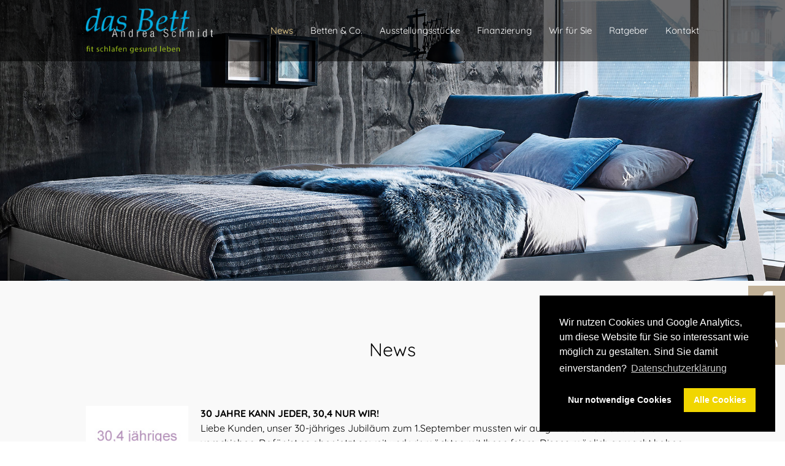

--- FILE ---
content_type: text/html
request_url: https://dasbett-hamburg.de/de/150401-News
body_size: 9024
content:
<!DOCTYPE html PUBLIC "-//W3C//DTD XHTML 1.0 Transitional//EN" "http://www.w3.org/TR/xhtml1/DTD/xhtml1-transitional.dtd">
    <html lang="de" xmlns="http://www.w3.org/1999/xhtml">
      <head>
        <title>News - Das Bett GmbH - Ihr Bettenfachgeschäft in Hamburg</title>
		<script src="/2.1.1/jquery.min.js"></script>
        <script type="text/javascript" src="/files/1901989/style/js/nw.js"></script>
  <meta http-equiv="Content-Type" content="text/html; charset=utf-8" />
  	<link rel="stylesheet" type="text/css" href="/files/1901989/style/css/content.css" media="screen,print" />
  	<link rel="stylesheet" type="text/css" href="/files/1901989/style/css/layout.css" media="screen" />
	<script type="text/javascript" src="/js/lib/prototype.js"></script>
	<script type="text/javascript" src="/js/src/scriptaculous.js"></script>
	<script type="text/javascript" src="/js/frontend.js"></script>
	<script type="text/javascript" src="/files/1901989/style/js/layout.js"></script>
	<script type="text/javascript" src="/files/1901989/style/js/responsiveslides.min.js"></script>

  	<meta name="language" content="de"/>
  	<meta name="robots" content="index,follow,noodp"/>
    
    <meta name="viewport" content="width=device-width, initial-scale=1, minimum-scale=1">
<link rel="stylesheet" type="text/css" href="/files/1901989/style/css/imagelightbox.css">
<script type="text/javascript" src="/files/1901989/style/js/imagelightbox.min.js"></script>

<link rel="stylesheet" type="text/css" href="/aaaa-cookie-neu/build/cookieconsent.min.css" />
<script src="/aaaa-cookie/cookieconsent.min.js" data-cfasync="false"></script>




   
      
   <script>
    /**
    * Functions for Google Analytics Opt-IN
    * with Osano Cookie Consent (https://www.osano.com/cookieconsent/download/)
    * v2.1 – 30.01.2021
    * vektorkneter.de
    *
    *
    * Changelog:
    * v2.1 – 30.01.2021
    * – some changes in clearCookie() wich might improve the reliability of
    * cookie clearing in Google Chrome (based on a single issue report)
    *
    * v2.0 – 16.01.2021
    * – added support for new tracking IDs with format G-XXXXXXXXXX
    */
     
    // Google Analytics tracking ID
    // You may use the old format UA-XXXXXXXX-X or the newer one G-XXXXXXXXXX
    var $tracking_id = "G-VP47SWXGZG";
     
    // OPTIONAL (set if you have trouble deleting cookies):
    // Set Google Analytics Cookie domain & path (needed for clearing cookies – have look in the inspector to get the values needed)
    // If set to false, values from window.location.hostname and window.location.pathname will be used
    var $tracking_cookie_domain = false; // eg. ".dasbett-hamburg.de"
    var $tracking_cookie_path = false;   // eg. "/"
     
     
    // Insites Cookie Consent with Opt-IN for MATOMO tracking Cookie
    // Source: https://cookieconsent.insites.com/documentation/disabling-cookies/
    window.addEventListener("load", function () {
        window.cookieconsent.initialise({
            "palette": {
                "popup": {
                    "background": "#000"
                },
                "button": {
                    "background": "#f1d600",
                    "text":"#fff"
                }
            },
            "cookie": {
                "expiryDays": 1
             },
    "position": "bottom-left",
            "type": "opt-in",
            "content": {
                "message": "Wir nutzen Cookies und Google Analytics, um diese Website für Sie so interessant wie möglich zu gestalten. Sind Sie damit einverstanden?",
                "allow": "Alle Cookies",
                "deny": "Nur notwendige Cookies",
                "link": "Datenschutzerklärung",
                "href": "/de/150462-Datenschutz",
                "policy": 'Cookie Einstellungen'
            },
            onPopupOpen: function () {
                document.body.classList.add("cookieconsent-banner-opened");
            },
            onPopupClose: function () {
                document.body.classList.remove("cookieconsent-banner-opened");
            },
            onInitialise: function (status) {
                var type = this.options.type;
                var didConsent = this.hasConsented();
                if (type == 'opt-in' && didConsent) {
                    // enable cookies
                    embedTrackingCode();
                }
                if (type == 'opt-out' && !didConsent) {
                    // disable cookies
                    deleteGACookies();
                }
                if (type == 'opt-in' && !didConsent) {
                    // disable cookies
                    deleteGACookies();
                }
            },
            onStatusChange: function (status, chosenBefore) {
                var type = this.options.type;
                var didConsent = this.hasConsented();
                if (type == 'opt-in' && didConsent) {
                    // enable cookies
                    embedTrackingCode();
                }
                if (type == 'opt-in' && !didConsent) {
                    // disable cookies
                    deleteGACookies();
                    location.reload();
                }
                if (type == 'opt-out' && !didConsent) {
                    // disable cookies
                    deleteGACookies();
                    location.reload();
                }
            },
            onRevokeChoice: function () {
                var type = this.options.type;
                if (type == 'opt-in') {
                    // disable cookies
                     
                }
                if (type == 'opt-out') {
                    // enable cookies
                    embedTrackingCode();
                }
            },
     
        })
    });
     
     
    /* –  – NO FUTHER SETTINGS NEEDED BELOW THIS LINE –  – */
     
    function embedTrackingCode(){
        // add <script> to head
        var gascript = document.createElement("script");
        gascript.async = true;
        gascript.src = "https://www.googletagmanager.com/gtag/js?id="+$tracking_id;
        document.getElementsByTagName("head")[0].appendChild(gascript, document.getElementsByTagName("head")[0]);
     
        // track pageview
        window.dataLayer = window.dataLayer || [];
        function gtag(){dataLayer.push(arguments);}
        gtag('js', new Date());
        gtag('config', $tracking_id, { 'anonymize_ip': true });
         
        //console.log('Google Analytics Tracking enabled')
    }
     
     
    function deleteGACookies(){
        // build cookie name from $tracking_id
        // taking into account legacy format (UA-XXXXXXXX-X) and newer format (G-XXXXXXXXXX)
        var $gtag_cookie;
        if ($tracking_id.substring(0, 2) == "G-") {
            // new format: Remove "G-", prefix with "_ga_"
            //console.log('new tracking id');
            $gtag_cookie = "_ga_"+$tracking_id.replace(/G-/g, "");
        } else if ($tracking_id.substring(0, 3) == "UA-") {
            // old format: Replace "-" with "_", prefix "_gat_gtag_"
            //console.log('legacy tracking id');
            $gtag_cookie = "_gat_gtag_"+$tracking_id.replace(/-/g, "_");
        } else {
            // none of the booth formats detected
            console.warn('No valid tracking ID (UA-XXXXXXXX-X or G-XXXXXXXXXX) detected. Cookie deletion will not work!')
        }
         
        // clear cookies
        clearCookie('_ga',$tracking_cookie_domain,$tracking_cookie_path);
        clearCookie('_gid',$tracking_cookie_domain,$tracking_cookie_path);
        clearCookie('_gat',$tracking_cookie_domain,$tracking_cookie_path);
        clearCookie($gtag_cookie,$tracking_cookie_domain,$tracking_cookie_path);
     
        //console.log('Google Analytics Tracking disabled')
    }
     
     
     
     
    // function for deleting Cookies (such as that ones from Google Analytics)
    function clearCookie(name,domain,path){
        if(!domain || domain==""){
            domain = "." + window.location.hostname;
        }
        if(!path || path==""){
            path = "/";
        }
        document.cookie = name + '=; domain=' + domain +'; expires=Thu, 01 Jan 1970 00:00:00 UTC; path=' + path;
    }
     
     
    // function for triggering a click on the cc-revoke button
    // wich will show the consent banner again.
    // You may use it in a link, such as this example:
    // <a href="#" onclick="openCCbanner(); return false;">Cookie Consent</a>
    function openCCbanner(){
        var el = document.querySelector('.cc-revoke');
        el.click();
    }
     
     
    // –  – OPTIONAL – -----------------
    // Google Analytics Opt-Out Cookie
    var $tracking_disable_cookie = 'ga-disable-' + $tracking_id;
    if (document.cookie.indexOf($tracking_disable_cookie + '=true') > -1) {
    window[$tracking_disable_cookie] = true;
    }
    function gaOptout() {
        document.cookie = $tracking_disable_cookie + '=true; expires=Thu, 31 Dec 2099 23:59:59 UTC; path=/';
        window[$tracking_disable_cookie] = true;
        alert("Der Opt-Out-Cookie für das Deaktivieren von Google Analytics wurde abgelegt.")
    }
     
     
    
    </script><meta name="google-site-verification" content="nuF7C7oK-Cf2LvphnnO6SnzMMacIQOK-OIpTfMVM_y8" />
  	<script type="text/javascript">
//<![CDATA[
var siteId = 1901989;
//]]>
</script>
  	<meta name="keywords" content="News"/>
	<meta name="description" content=""/>
  
  	<link href="/files/1901989/style/img/favicon.ico" type="image/x-icon" rel="icon"/><link href="/files/1901989/style/img/favicon.ico" type="image/x-icon" rel="shortcut icon"/>
  </head>
  <body class="frontend page_150401 lang_de">
  
  <div class="site_body page_150401 lang_de">
  <div class="site">
  <div class="site_inner">
  
  <div class="content" id="content">
  <div class="content_inner" id="content_inner">
  <div class="modul_extra" id="modul_extra">
  <div class="module_textblock"><h1>News</h1>
<div class="news">
<div class="row">
<div class="small-12 medium-4 large-2"><img src="/files/1901989/upload/news_30_4jaehriges.jpg" alt="dasBett - News Finanzierung" width="182" height="137" /></div>
<div class="small-12 medium-8 large-10 right">
<p><strong>30 JAHRE KANN JEDER, 30,4 NUR WIR!</strong></p>
<p>Liebe Kunden, unser 30-j&auml;hriges Jubil&auml;um zum 1.September mussten wir aufgrund der Gro&szlig;baustelle verschieben. Daf&uuml;r ist es aber jetzt soweit und wir m&ouml;chten mit Ihnen feiern. Dieses m&ouml;glich gemacht haben nur Sie mit Ihrer Treue und ihrem Vertrauen in uns und unsere langj&auml;hrigen Firmen Lattoflex und Schramm. Wir w&uuml;rden uns &uuml;ber einen Besuch freuen, als Dankesch&ouml;n erhalten Sie ein kleines Pr&auml;sent* und auf jede Bestellung bis zum 1.M&auml;rz einen Sonderrabatt. Feiern Sie mit uns und bleiben Sie uns erhalten die n&auml;chsten Jahre. Ihr DAS BETT Team Andrea Schmidt und Heidi Wille-Mann *solange Vorrat reicht!</p>
</div>
</div>
<div class="row">
<div class="small-12 medium-4 large-2"><img src="/files/1901989/upload/news/news_finanzierung.jpg" alt="dasBett - News Finanzierung" width="182" height="137" /></div>
<div class="small-12 medium-8 large-10 right">
<p><strong>Teilbetr&auml;ge oder Vollfinanzierung - Einfach, schnell und g&uuml;nstig.</strong></p>
<p>Egal, ob kleinere Teilbetr&auml;ge oder Vollfinanzierungen, Sie k&ouml;nnen Ihre Bettw&uuml;nsche innerhalb nur weniger Minuten finanzieren und das ohne Anzahlung. So sparen Sie bares Geld und k&ouml;nnen sich weiter W&uuml;nsche erf&uuml;llen.</p>
<p>Finanzieren Sie doch einfach bis zu 72 Monaten Laufzeit mit einem g&uuml;nstigen Zinssatz von nur 3,99 % pro Jahr mit &bdquo;unserem starker Finanzierungspartner&ldquo; der Creditplus Bank AG.</p>
<a onclick="window.open('https://kess.creditplus.de/minirechner/index.jsf?code=1508732-1541751895267&amp;init=true', '', 'width=732,height=840,toolbar=0,scrollbars=1,location=0,statusbar=0,menubar=0,resizable=0')" href="#">Finanzierung berechnen</a> <br />
<div style="font-size: smaller;">powered by <a href="https://www.creditplus.de">Creditplus</a></div>
</div>
</div>
<div class="row">
<div class="small-12 medium-4 large-2"><img src="/files/1901989/upload/news/news_kirchner.jpg" alt="dasBett - News Kirchner" width="182" height="137" /></div>
<div class="small-12 medium-8 large-10 right">
<p><strong>Neu im Sortiment: Kirchner - Komfort und Pflegebetten</strong><br /><br /> <a href="/de/149955-Kirchner">Weitere Informationen</a></p>
</div>
</div>
<div class="row">
<div class="small-12 medium-4 large-2"><img src="/files/1901989/upload/news/news_thevo.jpg" alt="dasBett - News Thevo" width="182" height="137" /></div>
<div class="small-12 medium-8 large-10 right">
<p><strong>Neu im Sortiment: Thevo<br /><br />Profi-Schlaftechnologie f&uuml;r Senioren &ndash; jetzt auch f&uuml;r zu Hause<br />Das Bett, das Ihr Gehirn trainiert:<br />Lattoflex-Thevo mit Micro-Stimulation</strong></p>
<p>&nbsp;</p>
<p style="text-align: justify;"><strong>Bremerv&ouml;rde, September 2018.</strong> Das beste Bett im Alter: Mit diesem Anspruch pr&auml;sentiert Das Bett, Fachgesch&auml;ft in Hamburg, die neue Produktlinie f&uuml;r Senioren von lattoflex, dem Innovationsf&uuml;hrer f&uuml;r schmerzfreies Schlafen. lattoflex-Thevo verbindet neue Erkenntnisse aus Neurologie und Schlafforschung mit einem revolution&auml;ren Lagerungssystem, das bisher nur f&uuml;r Pflege-Profis erh&auml;ltlich war.</p>
<p style="text-align: justify;">Das Zauberwort hei&szlig;t &bdquo;Micro-Stimulation&ldquo; (MiS): Lautlos, ohne Strom und ohne Motoren erzeugt MiS aus Eigenbewegungen des Schlafenden stimulierende Gegenimpulse &ndash; feine motorische Reize, die das Gehirn mit wichtigen Signalen versorgen. Das Ergebnis: wohltuender, tiefer Schlaf, der Gesundheit und Mobilit&auml;t f&ouml;rdert, Schmerzen verhindert und Heilungsprozesse unterst&uuml;tzt.</p>
<p>&nbsp;</p>
<p style="text-align: justify;"><strong>Schl&uuml;sselreize f&uuml;r unser K&ouml;rperbewusstsein</strong></p>
<p style="text-align: justify;">&bdquo;Schlafen ist oft die beste Therapie, und das auch vorbeugend&ldquo;, wei&szlig; Andrea Schmidt, Inhaberin von Das Bett. &bdquo;Die revolution&auml;re MiS Micro-Stimulation von lattoflex aktiviert die k&ouml;rpereigene Regeneration und verbessert das K&ouml;rpergef&uuml;hl.&ldquo;</p>
<p style="text-align: justify;">Das Geheimnis: MiS trainiert das Gehirn im Schlaf &ndash; schonend und nat&uuml;rlich. Denn als Kontrollorgan und Schaltzentrale wacht unser Gehirn in jeder wachen und schlafenden Sekunde &uuml;ber Sinneseindr&uuml;cke und Bewegungen. Aus diesen Signalen konstruiert es ein dreidimensionales Modell: unser K&ouml;rperbild.</p>
<p style="text-align: justify;">Herrscht f&uuml;r ein K&ouml;rperteil &bdquo;Funkstille&ldquo;, verlernt das Gehirn die Kommunikation mit ihm und kann Bewegungen nicht mehr richtig steuern. Schon eine Nacht mit eingegipstem Arm kann das K&ouml;rperbild beeintr&auml;chtigen.</p>
<p>&nbsp;</p>
<p style="text-align: justify;"><strong>Schonendes Gehirntraining im Schlaf</strong></p>
<p style="text-align: justify;">Die MiS-Impulse f&ouml;rdern das K&ouml;rperbewusstsein, verhindern solche Kommunikationsst&ouml;rungen und verbessern den Schlaf. Das ist auch f&uuml;r den Gesunden zu sp&uuml;ren &ndash; und f&uuml;r seine Mitmenschen. &bdquo;Wer besser schl&auml;ft, ist auch bei Tag gelassener, belastbarer und aktiver&ldquo;, wei&szlig; Andrea Schmidt. &bdquo;lattoflex-Thevo macht das Leben leichter &ndash; ganz ohne Medikamente.&ldquo;</p>
<p style="text-align: justify;">In der professionellen Pflege erzielt die MiS Micro-Stimulation verbl&uuml;ffende Erfolge, sogar bei ausgepr&auml;gten Krankheitsbildern wie Demenz, Parkinson, Osteoporose, Rheuma oder in der Dekubitus-Prophylaxe. Entsprechend gro&szlig; war die Nachfrage nach einer MiS-L&ouml;sung f&uuml;r daheim. Nun ist sie endlich erh&auml;ltlich.</p>
<p>&nbsp;</p>
<p style="text-align: justify;"><strong>F&uuml;r fast jedes Bett und als eigenst&auml;ndiges M&ouml;bel</strong></p>
<p style="text-align: justify;">Die Vorteile von lattoflex-Thevo und MiS Micro-Stimulation k&ouml;nnen in fast allen Betten nachger&uuml;stet werden &ndash; sind aber auch als eigenst&auml;ndiges M&ouml;belst&uuml;ck mit vielen attraktiven Design-Optionen erh&auml;ltlich, das sich gut in jede Wohnwelt einf&uuml;gt. Durchdachte Details sorgen f&uuml;r zus&auml;tzliche Vorteile:</p>
<ul>
<li>Leichtes Ein- und Aussteigen durch einen festen Randbalken in der Matratze</li>
<li>Optimierte Druckverteilung durch ultrasensiblen W&uuml;rfelschnitt im Thevo-Design</li>
<li>3D-Bel&uuml;ftung gegen W&auml;rmestau</li>
<li>Praktische Wechselplatte, leicht waschbar f&uuml;r beste Hygiene</li>
</ul>
<p>&nbsp;</p>
<p style="text-align: justify;">Das lattoflex Hubsystem zur Anpassung der Bettenh&ouml;he und der lattoflex Komfort-Motorrahmen runden das Angebot ab. Mit lattoflex-Thevo bietet Das Bett ein wertvolles Werkzeug f&uuml;r ein aktives, selbstbestimmtes Leben: Wegweisende Technik, die st&uuml;tzt und stimuliert &ndash; f&uuml;r einen goldenen Lebensabend.</p>
<p>&nbsp;</p>
<p><a href="/de/149964-Thevo">Weitere Informationen</a></p>
</div>
</div>
<div class="row">
<div class="small-12 medium-4 large-2"><img src="/files/1901989/upload/news/news_01.jpg" alt="dasBett - News Grand Chu" width="182" height="137" /></div>
<div class="small-12 medium-8 large-10 right">
<p>Sie k&ouml;nnen bei uns in der Ausstellung das <strong>"Grand Cru"</strong> der Firma Schramm besichtigen und nach Wunsch bestellen. <br /><br />In der Ausstellung mit dem Kopfteil <strong>"Cannes"</strong> und <strong>"Raphael"</strong> zu sehen.</p>
</div>
</div>
<div class="row">
<div class="small-12 medium-4 large-2"><img src="/files/1901989/upload/news/news_02.jpg" alt="dasBett - News Purebeds" width="182" height="137" /></div>
<div class="small-12 medium-8 large-10 right">
<p><strong>01. Februar 2011</strong> | Das neue Bettenprogramm von Schramm PUREBEDS - HANDMADE IN GERMANY <br /><br /><strong>Das PUREBEDS</strong> &ndash; The young generation. Traumbetten voller Kraft und Leidenschaft. Klares Design f&uuml;r Menschen mit Sinn f&uuml;r das Wesentliche. Handwerklich perfekt verarbeitet aus hochwertigen Materialien, mit viel Liebe zum Detail. Mit dem Original Boxspring System &ndash; Entspannung, Chill-out, Schlaf. Ein entspannter Schlaf ist Regeneration, Kraft, Kreativit&auml;t und Leistungsf&auml;higkeit. <br /><br />Mehr Informationen zu Purebeds | <a href="http://www.schrammwerkstaetten.de/film1/purebeds_film_D.html" target="_blank">Video zu Purebeds</a></p>
</div>
</div>
<div class="row">
<div class="small-12 medium-4 large-2"><img src="/files/1901989/upload/news/news_03.jpg" alt="dasBett - News Firmenpr&auml;sentation" width="182" height="137" /></div>
<div class="small-12 medium-8 large-10 right">
<p><strong>15. Februar 2010</strong> | Um Ihnen einen besseren und lebendigeren Eindruck von unseren Produkten und uns zu vermitteln, haben wir f&uuml;r Sie ein <a href="/de/140487-Firmenpraesentation-Video">professionelles Video</a> erstellen lassen. So haben Sie vorab die M&ouml;glichkeit unser Gesch&auml;ft kennenzulernen.</p>
</div>
</div>
<div class="row">
<div class="small-12 medium-4 large-2"><img src="/files/1901989/upload/news/news_05.jpg" alt="dasBett - News Jubil&auml;um 20 Jahre" width="182" height="137" /></div>
<div class="small-12 medium-8 large-10 right">
<p><strong>01. September 2009</strong> | Jubil&auml;um: 20 Jahre das Bett GmbH (seit 1989). Wir feiern in der Zeit vom 01. September 2009 - 31. September 2009 unser Jubil&auml;um und Sie sind herzlich zu einem Umtrunk eingeladen. Wir freuen uns &uuml;ber Ihren Besuch.</p>
</div>
</div>
</div></div>
  </div>
  </div>
  </div>
  		
  <div class="menu">	
  <div class="menu_inner">
  
<ul class="main_menu " id="idPageList">
<li class="page_150401 active " id="pageListElement_150401"><a class="main_menu active " href="/de/150401-News">News</a>
<ul class="sub_menu ">
<li class="page_157321" id="pageListElement_157321"><a class="sub_menu" href="/de/157321-GRAND-CRU-Aktion">GRAND CRU Aktion</a></li>
</ul>
</li>
<li class="page_150402" id="pageListElement_150402"><a class="main_menu" href="/de/150402-Betten-Co">Betten & Co.</a>
<ul class="sub_menu ">
<li class="page_150403" id="pageListElement_150403"><a class="sub_menu" href="/de/150403-Bettgestelle-Co">Bettgestelle & Co.</a>
<ul class="subsub_menu ">
<li class="page_150404" id="pageListElement_150404"><a class="subsub_menu" href="/de/150404-3S-Moebel">3S Möbel</a></li>
<li class="page_150405" id="pageListElement_150405"><a class="subsub_menu" href="/de/150405-Cantori">Cantori</a></li>
<li class="page_150406" id="pageListElement_150406"><a class="subsub_menu" href="/de/150406-Christine-Kroencke">Christine Kröncke</a></li>
<li class="page_150437" id="pageListElement_150437"><a class="subsub_menu" href="/de/150437-Kirchner-Komfort-und-Pflegebetten">Kirchner - Komfort und Pflegebetten</a></li>
<li class="page_150438" id="pageListElement_150438"><a class="subsub_menu" href="/de/150438-Luna">Luna</a></li>
<li class="page_150439" id="pageListElement_150439"><a class="subsub_menu" href="/de/150439-Moeller-Design">Möller Design</a></li>
<li class="page_150440" id="pageListElement_150440"><a class="subsub_menu" href="/de/150440-Reichert">Reichert</a></li>
<li class="page_150441" id="pageListElement_150441"><a class="subsub_menu" href="/de/150441-Ruhe-und-Raum">Ruhe und Raum</a></li>
<li class="page_150442" id="pageListElement_150442"><a class="subsub_menu" href="/de/150442-Schramm">Schramm</a></li>
<li class="page_150443" id="pageListElement_150443"><a class="subsub_menu" href="/de/150443-Zack-Design">Zack Design</a></li>
<li class="page_150444" id="pageListElement_150444"><a class="subsub_menu" href="/de/150444-Zeitraum">Zeitraum</a></li>
</ul>
</li>
<li class="page_150445" id="pageListElement_150445"><a class="sub_menu" href="/de/150445-Matratzen">Matratzen</a>
<ul class="subsub_menu ">
<li class="page_150446" id="pageListElement_150446"><a class="subsub_menu" href="/de/150446-Schramm">Schramm</a></li>
<li class="page_150447" id="pageListElement_150447"><a class="subsub_menu" href="/de/150447-Lattoflex">Lattoflex</a></li>
<li class="page_150448" id="pageListElement_150448"><a class="subsub_menu" href="/de/150448-Thevo">Thevo</a></li>
</ul>
</li>
<li class="page_150449" id="pageListElement_150449"><a class="sub_menu" href="/de/150449-Unterfederungen">Unterfederungen</a>
<ul class="subsub_menu ">
<li class="page_150450" id="pageListElement_150450"><a class="subsub_menu" href="/de/150450-Lattoflex">Lattoflex</a></li>
<li class="page_150451" id="pageListElement_150451"><a class="subsub_menu" href="/de/150451-Schramm">Schramm</a></li>
<li class="page_150452" id="pageListElement_150452"><a class="subsub_menu" href="/de/150452-Thevo">Thevo</a></li>
</ul>
</li>
</ul>
</li>
<li class="page_150455" id="pageListElement_150455"><a class="main_menu" href="/de/150455-Ausstellungsstuecke">Ausstellungsstücke</a></li>
<li class="page_150456" id="pageListElement_150456"><a class="main_menu" href="/de/150456-Finanzierung">Finanzierung</a></li>
<li class="page_150457" id="pageListElement_150457"><a class="main_menu" href="/de/150457-Wir-fuer-Sie">Wir für Sie</a>
<ul class="sub_menu ">
<li class="page_150458" id="pageListElement_150458"><a class="sub_menu" href="/de/150458-Blick-rein-werfen">Blick rein werfen</a></li>
<li class="page_150459" id="pageListElement_150459"><a class="sub_menu" href="/de/150459-Beratung">Beratung</a></li>
</ul>
</li>
<li class="page_150461" id="pageListElement_150461"><a class="main_menu" href="/de/150461-Ratgeber">Ratgeber</a></li>
<li class="page_150399" id="pageListElement_150399"><a class="main_menu" href="/de/150399-Kontakt">Kontakt</a>
<ul class="sub_menu ">
<li class="page_150400" id="pageListElement_150400"><a class="sub_menu" href="/de/150400-Impressum">Impressum</a></li>
<li class="page_150462" id="pageListElement_150462"><a class="sub_menu" href="/de/150462-Datenschutz">Datenschutz</a></li>
</ul>
</li>
</ul>

  </div>
  </div>
  <br style="clear:both" /><header id="res_Header">
    <nav>
        <div class="row">
            <div class="logo small-8 medium-2">
                <a href="/"><img src="/files/1901989/style/img/logo.png"></a>
            </div>
            <div class="toggle_menu">
                &#9776; Menü
            </div>
        </div>
    </nav>
</header>

<!-- Facebook & Kontakt rechts -->
<div class="buttons_right">
    <div class="facebook">
        <a href="https://www.facebook.com/dasbetthamburg/" target="_blank"><img src="/files/1901989/style/img/ficon_das_bett.png" alt="Facebook - Das Bett Hamburg GmbH" title="Facebook"></a>
    </div>
    <div class="kontakt">
        <a href="/de/150399-Kontakt"><img src="/files/1901989/style/img/kontakt_das_bett.png" alt="Kontakt - Das Bett Hamburg GmbH" title="Kontakt"></a>
    </div>
</div>

<section id="content_sec">
    <div class="scrollup"></div>
    <div class="above_footer">
        <div class="row">
            <div class="small-12 medium-6 large-4">
                <a href="/de/150403-Bettgestelle-Co"><img src="/files/1901989/upload/bettgestelle.jpg" alt="Das Bett - Bettgestelle"></a>
                <h4>Bettgestelle &amp; Co.</h4>
                <p>Alle Bettgestelle werden individuell nach Ihren Wünschen angefertigt.</p>
                <a class="btn" href="/de/150403-Bettgestelle-Co">Zu unserer Auswahl</a>
            </div>
            <div class="small-12 medium-6 large-4">
                <a href="/de/150445-Matratzen"><img src="/files/1901989/upload/matrazen.jpg" alt="Das Bett - Matratzen"></a>
                <h4>Matratzen</h4>
                <p>Unsere Kunden vertrauen auf hochwertigte Matratzen verschiedener Hersteller.</p>
                <a class="btn" href="/de/150445-Matratzen">Zu unserer Auswahl</a>
            </div>
            <div class="small-12 medium-6 large-4">
                <a href="/de/150449-Unterfederungen"><img src="/files/1901989/upload/unterfederungen.jpg" alt="Das Bett - unterfederungen"></a>
                <h4>Unterfederungen</h4>
                <p>Das richtige Bettsystem hilft Ihnen, Ihrem Körper die optimale Entspannung zu geben.</p>
                <a class="btn" href="/de/150449-Unterfederungen">Zu unserer Auswahl</a>
            </div>
        </div>
    </div>
</section>

<footer>
    <div class="row">
        <div class="small-12 medium-7">
            <h2>Kontakt</h2>
            <div class="row">
                <div class="small-12 medium-6">
                    <p>Hudtwalckerstr. 11<br>
                        - am Winterhuder Fährhaus -<br>
                        22299 Hamburg</p>
                </div>
                <div class="small-12 medium-6">
                    <p>Tel.: <a href="tel:040485830">040 - 48 58 30</a><br>
                        Fax: 040 - 46 24 03<br>
                        <a class="mail" href="mailto:dasbett@t-online.de">dasbett@t-online.de</a>
                    </p>
                </div>
            </div>
            <hr>
            <p>Ab sofort können Sie das Parkhaus am Theater nutzen.<br>
                Die Kosten übernehmen wir.</p>
            <hr>
            <p><strong>Unsere Öffnungszeiten:</strong><br>
                Montags geschlossen<br>
                Dienstag - Freitag 10.00 bis 18.00 Uhr<br>
                Samstag 10.00 bis 16.00 Uhr<br><br></p>
                <p>Sowie nach telefonischer Vereinbarung<br><a href="tel:040485830">040 - 48 58 30</a><br><br></p>
                <p>oder per Mail:<br><a href="mailto:dasbett@t-online.de">dasbett@t-online.de</a><br><br></p>
                <p><b>Wir freuen uns auf Sie!</b></p>
        </div>
        <div class="small-12 medium-5">
            <img src="/files/1901989/upload/bett.jpg">
        </div>
    </div>
    <div class="copyright">
        <div class="row">
            <p>© <script>
                    document.write(new Date().getFullYear());

                </script> by Das Bett GmbH</p>
        </div>
    </div>
</footer>



<!-- <div class="popper">
<div class="popper_close">X</div>
<div class="stellean1">
<h2>!!LIEBE KUNDEN!!</h2>
<p>Ab heute müssen alle Einzelhandelsgeschäfte bis zum 16.04. schließen,um aller Gesundheit die im Vordergrund steht nicht zu gefährden.<br />
Bei Fragen oder Wunsch nach Hausberatung rufen Sie uns bitte unter der Telefonnummer 0172/9256919 an und wir vereinbaren einen Termin .
Auslieferungen werden weiter erfolgen.
Wir sind fit und freuen uns auf Sie.</p>

<p>Mit gesunden Grüßen<br />
Ihr das Bett Team<br />
Andrea Schmidt<br />
Heidi Wille-Mann</p>
</div>
</div> -->

  <div class="site_foot"></div><div id="slideshow">
  <div class="picture" id="slideshow_0"><img src="/files/1901989/slideshow/58975.jpg" alt="" /></div>
</div>

<script type="text/javascript" src="/files/1901989/style/js/slideshow.js"></script>
<script type="text/javascript" src="/files/1901989/slideshow/config.js"></script>	
  </div>
  </div>
  </div>
  
  <div class="foot">
  <div class="foot_inner">
  <script src="/2.2.4/jquery.min.js"></script>
<script src="/files/1901989/style/js/modernizr.js"></script>
<script src="/files/1901989/style/js/jquery.plusanchor.js"></script>
<script src="/aaa-cookie/jquery.cookie.js"></script>

<script>
	var jq = $.noConflict(true);
	jq(document).ready(function(){
	jq.removeCookie('CAKEPHP', { path: '/' });

		var siteInner = jq('.site_inner');
		var resHeader = jq('#res_Header');
		var nav = jq('nav');
		var nav_row = jq('nav .row');
		var headerLogo = jq('.header_logo');
		var logo = jq('.logo');
		var menu = jq('.menu');
		var slideshow = jq('#slideshow');
		var content = jq('.content');
		var contentSec = jq('#content_sec');
		var footer = jq('footer');
		var foot = jq('.foot');
		var sitefoot = jq('.site_foot');
		var siteCreated = jq('.siteCreated');
		var copyright = jq('.copyright .row');

		/* Block positionierung */
		resHeader.append(nav);

		nav_row.prepend(headerLogo);
		headerLogo.append(logo);
		nav_row.append(menu);

		resHeader.append(slideshow);
		contentSec.prepend(content);
		
		siteInner.append(footer);
		copyright.append(siteCreated);
		foot.prepend(sitefoot);

		/* Zusätzliche Klassen hinzufügen */
		content.addClass('row');
		jq('.module_lightbox_gallery ul').addClass('row');

		menu.addClass('small-12 medium-10');


	});

if (jq.cookie('stelle') == '1' ) {
  jq(".popper").css("display", "none");
}
jq(".popper_close").click(function(){
  jq(".popper").css("display", "none");
  jq.cookie("stelle", 1, { expires : 1 });
});

</script>

<script src="/files/1901989/style/js/custom.js"></script>
<script src="/files/1901989/style/js/imagelightbox.min.js"></script>

  <br style="clear:both" />
  
  <div class="siteCreated">site created and hosted by <a href="http://www.nordicweb.com" target="_blank" title="webdesign">nordicweb</a></div>
  
  </div>
  <script type="text/javascript">
//<![CDATA[
if(typeof(LightboxOptions)!="undefined"){LightboxOptions.labelOf = "von";LightboxOptions.labelImage = "Bild";}
//]]>
</script>
  </div>
  	
  </body>
  </html>

--- FILE ---
content_type: text/css
request_url: https://dasbett-hamburg.de/files/1901989/style/css/content.css
body_size: 605
content:
/* === START of NORDIC-GRID SYSTEM === */
	.row {
		width: 1000px;
		margin: 0 auto;
		overflow: auto;
	}
	.row .row {
		width: 100%;
		padding: 0;
	}
	.small-1,  .medium-1,  .large-1,
	.small-2,  .medium-2,  .large-2,
	.small-3,  .medium-3,  .large-3,
	.small-4,  .medium-4,  .large-4,
	.small-5,  .medium-5,  .large-5,
	.small-6,  .medium-6,  .large-6,
	.small-7,  .medium-7,  .large-7,
	.small-8,  .medium-8,  .large-8,
	.small-9,  .medium-9,  .large-9,
	.small-10, .medium-10, .large-10,
	.small-11, .medium-11, .large-11,
	.small-12, .medium-12, .large-12 { float: left; }

	.small-1  { width: 8.33333%;  }
	.small-2  { width: 16.66667%; }
	.small-3  { width: 25%;       }
	.small-4  { width: 33.33333%; }
	.small-5  { width: 41.66667%; }
	.small-6  { width: 50%;       }
	.small-7  { width: 58.33333%; }
	.small-8  { width: 66.66667%; }
	.small-9  { width: 75%;       }
	.small-10 { width: 83.33333%; }
	.small-11 { width: 91.66667%; }
	.small-12 { width: 100%;      }

	.medium-1  { width: 8.33333%;  }
	.medium-2  { width: 16.66667%; }
	.medium-3  { width: 25%;       }
	.medium-4  { width: 33.33333%; }
	.medium-5  { width: 41.66667%; }
	.medium-6  { width: 50%;       }
	.medium-7  { width: 58.33333%; }
	.medium-8  { width: 66.66667%; }
	.medium-9  { width: 75%;       }
	.medium-10 { width: 83.33333%; }
	.medium-11 { width: 91.66667%; }
	.medium-12 { width: 100%;      }

	.large-1  { width: 8.33333%;  }
	.large-2  { width: 16.66667%; }
	.large-3  { width: 25%;       }
	.large-4  { width: 33.33333%; }
	.large-5  { width: 41.66667%; }
	.large-6  { width: 50%;       }
	.large-7  { width: 58.33333%; }
	.large-8  { width: 66.66667%; }
	.large-9  { width: 75%;       }
	.large-10 { width: 83.33333%; }
	.large-11 { width: 91.66667%; }
	.large-12 { width: 100%;      }

	@media screen and (max-width: 1000px) {
		.row       { width: 100%; padding: 0 1rem; }
		.medium-1  { width: 8.33333%;  }
		.medium-2  { width: 16.66667%; }
		.medium-3  { width: 25%;       }
		.medium-4  { width: 33.33333%; }
		.medium-5  { width: 41.66667%; }
		.medium-6  { width: 50%;       }
		.medium-7  { width: 58.33333%; }
		.medium-8  { width: 66.66667%; }
		.medium-9  { width: 75%;       }
		.medium-10 { width: 83.33333%; }
		.medium-11 { width: 91.66667%; }
		.medium-12 { width: 100%;      }
	}

	@media screen and (max-width: 600px) {
		.small-1  { width: 8.33333%;  }
		.small-2  { width: 16.66667%; }
		.small-3  { width: 25%;       }
		.small-4  { width: 33.33333%; }
		.small-5  { width: 41.66667%; }
		.small-6  { width: 50%;       }
		.small-7  { width: 58.33333%; }
		.small-8  { width: 66.66667%; }
		.small-9  { width: 75%;       }
		.small-10 { width: 83.33333%; }
		.small-11 { width: 91.66667%; }
		.small-12 { width: 100%;      }
	}
/* === END of NORDIC-GRID SYSTEM === */

--- FILE ---
content_type: text/css
request_url: https://dasbett-hamburg.de/files/1901989/style/css/layout.css
body_size: 3555
content:
/* === START of GOOGLE FONTS === */
/* quicksand-300 - latin */
@font-face {
  font-family: 'Quicksand';
  font-style: normal;
  font-weight: 300;
  src: local(''),
       url('/fonts/quicksand-v29-latin/quicksand-v29-latin-300.woff2') format('woff2'), /* Chrome 26+, Opera 23+, Firefox 39+ */
       url('/fonts/quicksand-v29-latin/quicksand-v29-latin-300.woff') format('woff'); /* Chrome 6+, Firefox 3.6+, IE 9+, Safari 5.1+ */
}
/* quicksand-regular - latin */
@font-face {
  font-family: 'Quicksand';
  font-style: normal;
  font-weight: 400;
  src: local(''),
       url('/fonts/quicksand-v29-latin/quicksand-v29-latin-regular.woff2') format('woff2'), /* Chrome 26+, Opera 23+, Firefox 39+ */
       url('/fonts/quicksand-v29-latin/quicksand-v29-latin-regular.woff') format('woff'); /* Chrome 6+, Firefox 3.6+, IE 9+, Safari 5.1+ */
}
/* quicksand-500 - latin */
@font-face {
  font-family: 'Quicksand';
  font-style: normal;
  font-weight: 500;
  src: local(''),
       url('/fonts/quicksand-v29-latin/quicksand-v29-latin-500.woff2') format('woff2'), /* Chrome 26+, Opera 23+, Firefox 39+ */
       url('/fonts/quicksand-v29-latin/quicksand-v29-latin-500.woff') format('woff'); /* Chrome 6+, Firefox 3.6+, IE 9+, Safari 5.1+ */
}
/* quicksand-600 - latin */
@font-face {
  font-family: 'Quicksand';
  font-style: normal;
  font-weight: 600;
  src: local(''),
       url('/fonts/quicksand-v29-latin/quicksand-v29-latin-600.woff2') format('woff2'), /* Chrome 26+, Opera 23+, Firefox 39+ */
       url('/fonts/quicksand-v29-latin/quicksand-v29-latin-600.woff') format('woff'); /* Chrome 6+, Firefox 3.6+, IE 9+, Safari 5.1+ */
}
/* quicksand-700 - latin */
@font-face {
  font-family: 'Quicksand';
  font-style: normal;
  font-weight: 700;
  src: local(''),
       url('/fonts/quicksand-v29-latin/quicksand-v29-latin-700.woff2') format('woff2'), /* Chrome 26+, Opera 23+, Firefox 39+ */
       url('/fonts/quicksand-v29-latin/quicksand-v29-latin-700.woff') format('woff'); /* Chrome 6+, Firefox 3.6+, IE 9+, Safari 5.1+ */
}
/* === END of GOOGLE FONTS === */

marquee {
    padding: 1rem 1rem 3rem 1rem;
    font-size: 1.3rem;
}
.module_textblock marquee a {
    color: #04abdd;
}

/* === START of FACEBOOK & KONKTAKT === */
	.buttons_right {
		right: 0;
		position: fixed;
		width: 60px;
	}
	.buttons_right img {
		width: 100%;
		margin: 0 auto;
		display: block;
		transition:  0.3s ease-out;
		background: white;
	}
	.buttons_right img:hover {
		-webkit-transform: scale(1.15);
		-ms-transform: scale(1.15);
		-o-transform: scale(1.15);
		transform: scale(1.15);
	}
	.facebook {
		padding: 8px 0 8px 0;
	}

	.kontakt {
		padding: 0;
	}
/* === END of FACEBOOK === */

/* === START of FONT RULES === */
	/* General */
	body, table {
		font-family: 'Quicksand', sans-serif;
		line-height: 150%;
	}
	/* Headlines */
	h1, h2, h3, h4, h5, h6 {
		font-style: normal;
		font-weight: normal;
		text-rendering: optimizeLegibility;
		text-align: center;
	}
	h1 { font-size: 2.5rem; }
	h2 { font-size: 2.25rem; }
	h3 {font-size: 1.15rem;color: #c1b096;text-align: left;padding: 20px 0;}
	h4 { font-size: 1.75rem; }
	h5 { font-size: 1.5rem; }
	h6 { font-size: 1.25rem; }
	a {
		color: #000;
		text-decoration: none;
	}
/* === END of FONT RULES === */

/* === START of GENERAL RULES === */
	* {
		margin:0;
		padding:0;
		box-sizing: border-box;
	}
	html {
		box-sizing: border-box;
		font-size: 100%; 
	}
	img {
		max-width: 100%;
		height: auto;
	}
	hr {
		width: 100%;
		height: 0px;
		margin: 20px 0;
		background: #757575;
	}
/* === END of GENERAL RULES === */

/* === START of HEADER === */
	nav {
		position: fixed;
		top: 0;
		width: 100%;
		z-index: 100;
		background-color: rgba(0, 0, 0, 0.56);
	}
	/* Logo */
	.logo {
		height: 75px;
		margin-top: 12px;
	}
	.logo img {
		height: 100%;
		max-width: inherit;
	}
	/* Menu */
	.menu ul {
		text-align: right;
	}
	.menu ul li {
		display: inline-block;
		list-style: none;
		margin-left: 1.5rem;
	}
	.menu ul li a {
		color: #fff;
		padding: 38px 0;
		display: block;
		position: relative;
		font-size: 15px;
		background: 0;
		text-decoration: none;
	}
	.menu ul li a:hover, .menu div > ul > li.active > a { color: #f9db95; }
	.sub_menu > li.active > a { font-weight: bold; }
	.subsub_menu > li.active > a { font-weight: bold; color: #000; }
	.menu ul li li a:hover { color: #000; }
	.menu ul ul {
		position: absolute;
		top: 100%;
		display: none;
		text-align: left;
	}
	.menu li li {
		position: relative;
		width: 200px;
		margin: 0;
		padding: 0;
		display: block;
		border-bottom: 1px solid transparent;
	}
	.menu li li a {
		position: relative;
		padding: 10px 20px;
		overflow: hidden;
		background: #b38fb9;
	}
	.menu li li li { border-bottom: 1px solid #fff; }
	.menu li li li a { background: #fff; color: #b38fb9; }
	.menu ul ul ul {
		top: 0;
		left: 100%;
		width: 100%;
	}
	.menu ul li li.sub > a:after,
	.menu ul li li.sub > a:before {
		position: absolute;
		content: '';
		width: 5px;
		height: 20px;
		background: url(../img/arrow_right.png) center/cover;
		transition: all 500ms ease;
	}
	.menu ul li li.sub > a:after { right: 5px; }
	.menu ul li li.sub > a:before { left: -10px; }
	.menu ul li li.sub:hover > a:after { right: -10px; }
	.menu ul li li.sub:hover > a:before { left: 5px;}
	/* Toggle Menu */
	.toggle_menu {
		color: #fff;
		cursor: pointer;
		display: none;
		padding: 25px 0;
		text-align: center;
	}
	@media screen and (max-width: 1024px) {
		nav .row { padding: 0 20px; }
		.toggle_menu {
			display: inline-block;
			float: right;
		}
		.menu {
			position: absolute;
			display: none;
			top: 100%;
			left: 0;
			width: 100%;
			max-height: calc(100vh - 75px);
			overflow-y: scroll;
			background-color: rgba(0,0,0,0.5);
		}
		.menu ul { padding: .5rem 0; }
		.menu ul li {
			position: relative;
			display: block;
			margin: 0;
			padding: 0;
			text-align: left;
		}
		.menu ul li a {
			display: block;
			padding: .5rem 1rem;
		}
		.logo { padding: 1rem 0; }
		.menu ul li.sub:before {
			position: absolute;
			content: '';
			top: 0;
			left: 0;
			width: 100%;
			height: 100%;
			cursor: pointer;
			z-index: 1;
		}
		.menu ul li.sub.active:before { display: none; }
		.menu ul li.active > ul { display: block !important; }
		.menu ul ul {
			position: relative;
			padding: 0 0 0 1rem;
			z-index: 10;
			overflow: scroll;
		}
		.menu ul ul ul {
			right: auto;
			left: 0;
			padding: 0;
		}
		.logo { margin-top: 0px; }
	}
/* === END of HEADER === */

/* === START of SLIDESHOW === */
	#slideshow ul {
		position: relative;
		width: 100%;
		height: 458px;
		overflow: auto;
	}
	#slideshow ul li {
		position: absolute;
		top: 0;
		left: 0;
		width: 100%;
		height: 100%;
		background-size: cover;
		background-position: center;
		background-repeat: no-repeat;
	}
/* === END of SLIDESHOW === */

/* === START of CONTENT === */
h2.cleo {
    text-align: left !important;
    color: black !important;
    padding-bottom: 0 !important;
}
h2.cleo:last-of-type {
    margin-top: 3rem;
}
h2.cleo:last-of-type ~ p {
    margin-bottom: 2rem;
}
#gallery-37416 {
    margin-bottom: 5rem;
}

p.red, span.red {
		color: red;
		font-weight: bold;
	}
	.circle {
		border: 1px solid #b38fb9;
		border-radius: 70px;
		width: 140px;
		height: 140px;
		font-size: 14px;
		position: absolute;
		background: #b38fb9;
		color: white;
		margin-top: -361px;
	}
	.circle p {
		color: white;
		font-size: 14px;
		padding: 42px 10px;
		text-align: center;
		line-height: 28px;
	}
	.circle span {
		font-size: 21px;
		font-weight: bold;
	}

	.page_150455 .small-12.medium-6.columns img {
		padding: 100px 30px 0 0;
	}

	section#content_sec {
		background: #f9f9f9;
	}
	.module_textblock a {
		color: #8a2341;
		text-decoration: none;
	}
	#content { padding: 70px 0; }
	.content h1 {
		font-size: 30px;
		margin-top: 1em;
		font-weight: normal;
		padding-bottom: 40px;
	}
	.page_150452 .content h1 {
		line-height: 1.2;
	}
	.content h2 {
		font-size: 20px;
		color: #b38fb9;
		text-transform: uppercase;
		text-align: center;
		text-decoration: none;
		padding-bottom: 20px;
	}
	.page_150462 h2 {
		text-align: left;
	}
	.page_150446 h2 {
		padding: 50px 0 10px 0;
		text-align: left;
	}
	.page_150446 li, .page_150452 li {
	list-style-position: inside;
	}
	.page_150446 .content ul {
		padding-bottom: 30px;
	}
	.content hr {
		background: #757575;
		height: 1px;
		width: 100%;
		margin: 70px 0 0 0;
	}
	hr.smallwidth {
		width: 80%;
		margin: 30px 0;
	}
	hr.home {
		margin: 0 auto;
		width: 6%;
	}
	.page_150442 hr {
		margin: 50px 0;
	}
	.content ul { padding-left: 1rem; }
	.content .left { padding-right: 20px; }
	.content .right { padding-left: 20px; }
	/* News */
	.news .row { margin: 40px 0; }
	/* Image-Gallery */
	.module_lightbox_gallery {overflow: hidden;}
	.module_lightbox_gallery ul { margin: 0 -.5rem; }
	.module_lightbox_gallery ul li {
		position: relative;
		list-style: none;
		float: left;
		height: 150px;
		border: .5rem solid transparent;
	}
	.module_lightbox_gallery #gallery-36603 li { height: 270px; }
	.module_lightbox_gallery ul li a {
		position: absolute;
		top: 0;
		left: 0;
		width: 100%;
		height: 100%;
		background-size: auto 120%;
		background-position: center;
	}
	.page_157321 .module_lightbox_gallery a {
		background-size: cover;
	}
	.module_lightbox_gallery ul li a img {
		display: none;
	}
	a#lightbox { z-index: inherit; }
	.green_team {
		color: #c1b096;
		font-weight: bold;
	}
	.product_box_green, .green{
		background-color: #c1b096;
		height: 148px;
		box-sizing: border-box;
		padding: 21px;
		margin: 10px;
	}
	.product_box_blue, .blue{
		background-color: #b38fb9;
		height: 148px;
		box-sizing: border-box;
		padding: 21px;
		margin: 10px;
	}
	.product_box_green p, .product_box_blue p, .product_box_green a, .product_box_blue a {
		color: #fff;
		padding-top: 25px;
	}
	h2.top {
		padding-top: 70px;
	}
	.hersteller_box h2 {
		padding-top: 20px;
	}
	.matratzen .product_box_green, .matratzen .product_box_blue {
		padding: 0 18px;
		margin: 40px 10px 0 10px;
	}
	.hersteller_box a { color: #fff; transition: 500ms ease; }
	.hersteller_box a:hover { color: #ddd; transition: 500ms ease; }
	.hersteller_box p {
		color: #fff;
		text-align: center;
		padding-bottom: 15px;
	}
	.hersteller_box p strong {
		color: black;
	}
	h2.kirchner {
		padding-bottom: 0;
	}
	.rightabstand {
		margin-left: 166px;
	}
	p.kirchner {padding-bottom: 36px !important;}
	.small-12.medium-6.columns.rightabstand.matratzen,
	.small-12.medium-6.columns.matratzen,
			.small-12.medium-6.columns.rightabstand.unterfederungen,
			.small-12.medium-6.columns.unterfederungen {
		width: 35%;
	}
	.unterfederungen {
		margin-top: 40px;
	}
	p.centertext {
		text-align: center;
		padding-bottom: 20px;
	}
	.abstand {
		padding-bottom: 20px;
	}
	p.andera {
		color: #b38fb9;
		font-size: 18px;
		margin-block-start: 1em;
	}
        .wichtig {
            font-weight: bold;
        }
        .wichtig_letter {
            color: red;
            font-size: 22px;
            letter-spacing: 4px;
        }
	.page_150461 h2 {
		padding-top: 70px;
	}
	.imgcontact img {
		width: 35%;
	}
	.page_157321 .module_lightbox_gallery {
		overflow:unset;
	}
/* === END of CONTENT === */

/* === START of FOOTER === */
	.above_footer {
		background: #eaeaea;
		padding: 70px 0;
	}
	.above_footer .small-12 { padding: 5px; }
	.above_footer p {
		font-size: 14px;
		text-align: center;
	}
	.above_footer h4 {
		color: #c1b096;
		padding: 13px 0;
		font-size: 16px;
		margin-top: 10px;
		font-weight: bold;
	}
	.above_footer img { width: 100%; }
	.above_footer .btn {
		color: #000;
		border: #b38fb9 solid 1px;
		margin: 15px auto;
		padding: 8px 22px 8px 22px;
		display: table;
		font-size: 14px;
		transition: all 0.5s ease-out;
		border-radius: 20px;
		text-transform: uppercase;
	}
	.above_footer .btn:hover {
		color: #fff;
		background-color: #b38fb9;
	}
	footer {
		margin-top: 70px;
	}
	footer h2 {
		color: #b38fb9;
		font-size: 26px;
		text-align: left;
		padding-bottom: 20px;
		text-transform: uppercase;
	}
	footer hr { width: 90%; }
	footer .mail { color: #c1b096; text-decoration: underline; }
	/* Copyright & Site Created */
	.copyright {
		color: #ffffff;
		background: #b38fb9;
		padding: 10px 0;
		margin-top: 2rem;
	}
	.copyright p { float: left; }
	.siteCreated { float: right; }
	.siteCreated a { color: #fff; }
	/* Scripts Footer */
	.foot {
		display: none;
	}
/* === END of FOOTER === */

/* === START of SCROLLTOP === */
	.scrollup {
		position: fixed;
		right: 5%;
		bottom: 7.5%;
		color: #fff;
		width: 30px;
		height: 30px;
		z-index: 100;
		display: none;
		cursor: pointer;
		padding: 5px 9px;
		border-radius: 5px;
		background: url(../img/arrow.png) rgba(0, 0, 0, 0.75) center/cover;
	}
/* === END of SCROLLTOP === */

/* === START of MEDIA QUERIES === */
	@media screen and (max-width: 1040px) {
		#content {
			padding: 70px 20px;
			width: 100%;
		}
		.rightabstand {
			margin-left: 0;
		}
	}
	@media screen and (max-width: 1000px) {
		/* Umbruch auf medium grid */
		.above_footer .medium-6:nth-child(3) {
			float: none;
			margin: 0 auto;
		}
		footer > .row {
			margin-bottom: 70px;
		}
		.small-12.medium-6.columns.rightabstand.matratzen,
		.small-12.medium-6.columns.matratzen,
		.small-12.medium-6.columns.rightabstand.unterfederungen,
		.small-12.medium-6.columns.unterfederungen {
			width: 50%;
		}
		.unterfederungen {
			margin-top: 20px;
		}
		.circle {
			display: none;
		}
	}
	@media screen and (max-width: 600px) {
		/* Umbruch auf small grid */
		.content .left,
		.content .right {
			padding: 0px;
			margin-bottom: 20px;
		}
		footer, footer h2 { text-align: center; }
		footer hr { width: 100%; }
		.copyright p, .siteCreated { float: none; }
		.small-12.medium-6.columns.rightabstand.matratzen,
		.small-12.medium-6.columns.matratzen,
		.small-12.medium-6.columns.rightabstand.unterfederungen,
		.small-12.medium-6.columns.unterfederungen {
			width: 100%;
		}
		.imgcontact img {
			width: 100%;
		}
	}
/* === END of MEDIA QUERIES === */


.popper {
display: none;
}
.page_150394 .popper {
display: block;
}
.popper {position: fixed;top: 16%;left: 29%;width: 40%;z-index: 100;background: #fff;padding: 30px 40px 40px 40px;}
.popper h2 {font-size: 24px;margin-bottom: 10px;}
.popper p {
    line-height: 210%;
}
.popper_close {
    position: absolute;
    top: -17px;
    right: -12px;
    font-size: 30px;
    z-index: 100;
    margin: 20px 20px 0 0;
    background: #fff;
    padding: 20px;
    cursor: pointer;
}

--- FILE ---
content_type: text/css
request_url: https://dasbett-hamburg.de/files/1901989/style/css/imagelightbox.css
body_size: 999
content:
#imagelightbox
{
    position: fixed;
    z-index: 9999;
}

#imagelightbox-close {
    background-color: #666666;
    border-radius: 50%;
    height: 2.5em;
    position: fixed;
    right: 2.5em;
    text-align: left;
    text-indent: -9999px;
    top: 2.5em;
    transition: color 0.3s ease 0s;
    width: 2.5em;
    z-index: 10002;
}

#imagelightbox-close:before {
    transform: rotate(45deg);
}

#imagelightbox-close:before, #imagelightbox-close:after {
    background-color: #FFFFFF;
    bottom: 20%;
    content: "";
    left: 50%;
    margin-left: -1px;
    position: absolute;
    top: 20%;
    width: 2px;
}

*, *:before, *:after {
    /*box-sizing: border-box;*/
}

#imagelightbox-close:after {
    transform: rotate(-45deg);
}

#imagelightbox-close:before, #imagelightbox-close:after {
    background-color: #FFFFFF;
    bottom: 20%;
    content: "";
    left: 50%;
    margin-left: -1px;
    position: absolute;
    top: 20%;
    width: 2px;
}

#imagelightbox-loading, #imagelightbox-overlay, #imagelightbox-close, #imagelightbox-caption, #imagelightbox-nav {
    animation: 0.25s linear 0s normal none 1 fade-in;
}

#imagelightbox-overlay {
    background-color: rgba(255, 255, 255, 0.9);
    bottom: 0;
    left: 0;
    position: fixed;
    right: 0;
    top: 0;
    z-index: 9998;
}

/* LIGHTBOX ARROWS */

.imagelightbox-arrow
{
    width: 3.75em; /* 60 */
    height: 7.5em; /* 120 */
    background-color: #444;
    background-color: rgba( 0, 0, 0, .5 );
    vertical-align: middle;
    display: none;
    position: fixed;
    z-index: 10001;
    top: 50%;
    margin-top: -3.75em; /* 60 */
    -webkit-appearance: button;
    cursor: pointer;
}
.imagelightbox-arrow:hover,
.imagelightbox-arrow:focus  { background-color: rgba( 0, 0, 0, .75 ); }
.imagelightbox-arrow:active { background-color: #111; }

    .imagelightbox-arrow-left   { left: 2.5em; /* 40 */ }
    .imagelightbox-arrow-right  { right: 2.5em; /* 40 */ }

    .imagelightbox-arrow:before
    {
        width: 0;
        height: 0;
        border: 1em solid transparent;
        content: '';
        display: inline-block;
        margin-bottom: -0.125em; /* 2 */
    }
        .imagelightbox-arrow-left:before
        {
            border-left: none;
            border-right-color: #fff;
            margin-left: -0.313em; /* 5 */
        }
        .imagelightbox-arrow-right:before
        {
            border-right: none;
            border-left-color: #fff;
            margin-right: -0.313em; /* 5 */
        }

#imagelightbox-loading,
#imagelightbox-overlay,
#imagelightbox-close,
#imagelightbox-caption,
#imagelightbox-nav,
.imagelightbox-arrow
{
    -webkit-animation: fade-in .25s linear;
    animation: fade-in .25s linear;
}
    @-webkit-keyframes fade-in
    {
        from    { opacity: 0; }
        to      { opacity: 1; }
    }
    @keyframes fade-in
    {
        from    { opacity: 0; }
        to      { opacity: 1; }
    }

@media only screen and (max-width: 41.250em) /* 660 */
{
    #container
    {
        width: 100%;
    }
    #imagelightbox-close
    {
        top: 1.25em; /* 20 */
        right: 1.25em; /* 20 */
    }
    #imagelightbox-nav
    {
        bottom: 1.25em; /* 20 */
    }

    .imagelightbox-arrow
    {
        width: 2.5em; /* 40 */
        height: 3.75em; /* 60 */
        margin-top: -2.75em; /* 30 */
    }
    .imagelightbox-arrow-left   { left: 1.25em; /* 20 */ }
    .imagelightbox-arrow-right  { right: 1.25em; /* 20 */ }
}

@media only screen and (max-width: 20em) /* 320 */
{
    .imagelightbox-arrow-left   { left: 0; }
    .imagelightbox-arrow-right  { right: 0; }
}

--- FILE ---
content_type: application/javascript
request_url: https://dasbett-hamburg.de/files/1901989/slideshow/config.js
body_size: 122
content:
slideshow.setPictures(["/files/1901989/slideshow/58975.jpg"]);
slideshow.initSlideshow();
slideshow.startSlideshow();


--- FILE ---
content_type: application/javascript
request_url: https://dasbett-hamburg.de/files/1901989/style/js/jquery.plusanchor.js
body_size: 1369
content:
/*
* PlusAnchor
* A form component library
* Version: "1.1.2"
* Jamy Golden
* https://github.com/JamyGolden/PlusAnchor
* License: MIT
*/
(function($){

    function scrollToEvent(base) {
        return function(e) {
            e.preventDefault();

            var $this = $(this); // Anchor el
            var href = $this.attr('href');
            var $name = $('a[name="' + href.substring(1) + '"]');

            if ( $(href).length ){

                // onSlide callback
                if ( base.options.onSlide && typeof( base.options.onSlide ) === 'function' ) {
                    base.options.onSlide( base );
                };

                // End onSlide callback
                base.$el.animate({
                    scrollTop: $(href).offset().top + base.options.offsetTop
                }, base.options.speed, base.options.easing);

            } else if ( $name.length ){

                // onSlide callback
                if ( base.options.onSlide && typeof( base.options.onSlide ) === 'function' ) {
                    base.options.onSlide( base );
                };

                // End onSlide callback
                base.$el.animate({
                    scrollTop: $name.offset().top + base.options.offsetTop
                }, base.options.speed, base.options.easing);

            }
        }
    }

    $.plusAnchor = function(el, options){
        // To avoid scope issues, use 'base' instead of 'this'
        // to reference this class from internal events and functions.
        var base = this;
        var htmlEl = document.getElementsByTagName('html');
        var bodyEl = document.body;
        // If the user selects body, make sure to use 'html, body' for
        // cross browser compatibility reasons
        base.el  = el;
        base.$el = (el === htmlEl || el === bodyEl) ? $('html, body') : $(el);
        base.$el.data('plusAnchor', base); // Add a reverse reference to the DOM object

        function _constructor() {
      var anchorSelector = options.includeCssIndication ? '.js-plus-anchor' : 'a[href^="#"]';
      
            // Check for plusanchor disable
            if (options === false) {
                base.$el.find(anchorSelector).off('click.plusanchor');
                return;
            };

            // Extend options with user preferences
            base.options = $.extend({}, $.plusAnchor.defaults, options);

            // onInit callback
            if ( base.options.onInit && typeof( base.options.onInit ) === 'function' ) {
                base.options.onInit( base );
            };
            // End onInit callback

            if (!base.options.performance) {
                base.$el.on('click', anchorSelector, scrollToEvent(base));
            } else {
                base.$el.find(anchorSelector).on('click.plusanchor', scrollToEvent(base));
            }
        }; // _constructor

        // Run initializer
        _constructor();
    };

    $.plusAnchor.defaults = {
        easing: 'swing',   // String: Anything other than "swing" or "linear" requires the easing.js plugin
        offsetTop: 0,      // Int: Top offset for anchor scrollto position. Can be positive or negative
        speed: 1000,       // Int: The speed, in miliseconds, it takes to complete a slide
        onInit: null,      // Function: Callback function on plugin initialize
        onSlide: null,     // Function: Callback function that runs just before the page starts animating
        performance: false, // Boolean: Toggles between click and delegate events.
    includeCssIndication: false //Boolean: set to true to bind anchors with 'js-plus-anchor' CSS class name only
    };

    $.fn.plusAnchor = function(options){
        return this.each(function(){
            (new $.plusAnchor(this, options));
        });
    };
})(jQuery);


--- FILE ---
content_type: application/javascript
request_url: https://dasbett-hamburg.de/files/1901989/style/js/custom.js
body_size: 1012
content:
// remove annoying and useless <br style="clear:both"> from .site_inner
jq('.site_inner br[style*="clear:both"]').remove();

// Scroll Top Script
jq(window).scroll(function(){
	if (jq(this).scrollTop() > 300) {
		jq('.scrollup').fadeIn();
	} 
	else {
		jq('.scrollup').fadeOut();
	}
});

jq('.scrollup').click(function(){
	jq("html, body").animate({ scrollTop: 0 }, 500);
	return false;
});

// replace Slider <img> with background-image
jq(document).ready(function() {
	jq('#slideshow ul li').each( function() {
		var imageUrl = jq(this).find('img').attr('src');
		jq(this).css('background-image', 'url(' + imageUrl + ')');
		jq(this).find('img').hide();
	});
});

// replace Gallery <img> with background-image
jq(document).ready(function() {
	jq('.module_lightbox_gallery ul li').each( function() {
		var imageUrl = jq(this).find('img').attr('src');
		jq(this).find('a').css('background-image', 'url(' + imageUrl + ')');
	});
});


jq('.pictures li a').each(function() {
	jq(this).attr('class', 'lightbox').attr('id', 'lightbox');
	var img = jq(this).css('background-image');
	var desc = jq(this).attr('title');
	img = img.replace('url(','').replace(')','').replace(/\"/gi, '');
jq(this).html('<img src=' + img + ' alt=' + desc + ' />');
	img = jq(this).attr('style', '');
	
});


// set Responsive Classes for Image-Gallery
jq('.module_lightbox_gallery ul li').addClass('small-6 medium-4 large-2');

// Toggle Menu Script
jq('.toggle_menu').click(function() {
	jq('.menu').stop().slideToggle();
});

// Double Klick function for ToggleMenu
jq('.menu ul li').has('ul').addClass('sub');
jq('.main_menu > li').click(function() {
	jq('.main_menu > li').removeClass('active');
	jq('.main_menu > li').not(this).children('ul').slideUp(300);
	jq(this).addClass('active');
	jq(this).slideDown(300);
});

jq('.sub_menu > li').click(function() {
	jq('.sub_menu > li').removeClass('active');
	jq('.sub_menu > li').not(this).children('ul').slideUp(300);
	jq(this).addClass('active');
	jq(this).slideDown(300);
});

jq('.menu li').hover(function() {
	if ((jq(window).width() <= 1024) && (jq(this).hasClass('active'))) {}
	else {jq(this).children('ul').stop(true, false, true).slideToggle(300);}
});

// Custom Parallax Script
jq(document).ready(function() {
	var windowHeight = jq(window).height();
	var gridTop = windowHeight * -1.5;
	var gridBottom = windowHeight * 2.5;
	jq(window).on('scroll', function () {
		jq('.parallax_box').each(function () {
			var thisTop = jq(this).offset().top - jq(window).scrollTop();
			if (thisTop > gridTop && (thisTop + jq(this).height()) < gridBottom) {
				jq(this).find('.parallax').css('top', -(thisTop / 4)+'px');
			}
		});
	});
});

--- FILE ---
content_type: application/javascript
request_url: https://dasbett-hamburg.de/files/1901989/style/js/slideshow.js
body_size: 869
content:
var slideshow = {
  
  /*
  *
  * Diese Typen sind momentan verfügbar:
  *
  * 'fade'   : Überblenden zwischen den Bildern
  * 'grow'   : Neues Bild wächst aus der Bildmitte heraus
  * 'center' : Bild schiebt sich aus der Mitte heraus
  * 'blinds' : Bild schiebt sich von oben über das vorherige Bild
  * 
  */
  type      : 'fade',
  
  /*
  *
  * Gesamtdauer der Slideshow in Sekunden
  *
  */
  duration  : 10,
  
  
  pictures  : $A,
  index     : 0,
  delay     : 0,
  lastframe : {},
  
  setPictures : function(pictures) {
    slideshow.pictures = pictures;
  },
  
  setType : function(type) {
    slideshow.type = type;
  },

  setDuration : function(duration) {
    slideshow.duration = duration;
  },
  
  initSlideshow : function() {
    for (i = 1; i < slideshow.pictures.length; i++) {
      var display = !i ? 'block' : 'none';
      
      $('slideshow').insert({bottom:'<div class="picture" style="display:none" id="slideshow_' + i + '"><img src="' + slideshow.pictures[i] + '" alt="" /></div>'});
    }
    
    slideshow.delay = (slideshow.duration / slideshow.pictures.length) * 1000;
    slideshow.index = slideshow.pictures.length;
  },
  
  startSlideshow : function() {
    switch (slideshow.type) {
      case 'grow':
        setTimeout("slideshow.growSlides(0, 'true')", slideshow.delay);
        break;
      case 'center':
        setTimeout("slideshow.blindSlides(0, 'true')", slideshow.delay);
        break;
      case 'blind':
      case 'blinds':
        setTimeout("slideshow.blindSlides(0, 'false')", slideshow.delay);
        break;
      default:
        setTimeout("slideshow.fadeSlides(0)", slideshow.delay);
    }
  },
  
  growSlides : function(frame, center) {
      slideshow.index++;
      frame = (frame == (slideshow.pictures.length - 1)) ? 0 : (frame + 1);
      
      $('slideshow_' + frame).style.zIndex = slideshow.index;
      
      setTimeout("Effect.Grow('slideshow_" + frame + "')", 1);
      setTimeout("slideshow.growSlides(" + frame + ")", (slideshow.delay * 2));
  },
  
  blindSlides : function(frame, center) {
      slideshow.index++;
      frame = (frame == (slideshow.pictures.length - 1)) ? 0 : (frame + 1);
      
      $('slideshow_' + frame).style.zIndex = slideshow.index;
      
      setTimeout("Effect.BlindDown('slideshow_" + frame + "', {scaleFromCenter :" + center + "})", 1);
      setTimeout("slideshow.blindSlides(" + frame + ", " + center + ")", (slideshow.delay * 2));
  },
  
  fadeSlides : function(frame) {
      Effect.Fade('slideshow_' + frame);
      frame = (frame == (slideshow.pictures.length - 1)) ? 0 : (frame + 1);
      
      setTimeout("Effect.Appear('slideshow_" + frame + "')", 0);
      setTimeout("slideshow.fadeSlides(" + frame + ")", (slideshow.delay * 2));
  }
}

--- FILE ---
content_type: application/javascript
request_url: https://dasbett-hamburg.de/files/1901989/style/js/nw.js
body_size: 1306
content:
jQuery(document).ready(function($){

  $(function(){
  
  /* Fade-Out Languages Höhe Content
  ----------------------------------------- */
    $(window).scroll(function(){
      if ($(window).scrollTop() > 50 ) {
          $('.languages').fadeOut('slow');
      } else if ($(window).scrollTop() < 100) {
          $('.languages').fadeIn('slow');
      }
    });

    
    /* Lightbox
    ------------------------------------------ */

    if(document.getElementById('lightbox')){
      $( function(){
      
        var overlayOn = function()
              {
                $( '<div id="imagelightbox-overlay"></div>' ).appendTo( 'body' );
                $(".meanmenu-reveal").hide();
              },
            overlayOff = function()
              {
                $( '#imagelightbox-overlay' ).remove();
                $(".meanmenu-reveal").show();
              },
            activityIndicatorOn = function()
              {
                $( '<div id="imagelightbox-loading"><div></div></div>' ).appendTo( 'body' );
              },
            activityIndicatorOff = function()
              {
                $( '#imagelightbox-loading' ).remove();
              },
            captionOn = function()
              {
                var description = $( 'a[href="' + $( '#imagelightbox' ).attr( 'src' ) + '"] img' ).attr( 'alt' );
                if( description.length > 0 && description != "/" )
                  $( '<div id="imagelightbox-caption">' + description + '</div>' ).appendTo( 'body' );
              },
            captionOff = function()
              {
                $( '#imagelightbox-caption' ).remove();
              },
            closeButtonOff = function()
              {
                $( '#imagelightbox-close' ).remove();
              },
            closeButtonOn = function( instance )
              {
                $( '<a href="#" id="imagelightbox-close">Close</a>' ).appendTo( 'body' ).on( 'click touchend', function(){ $( this ).remove(); instance.quitImageLightbox(); return false; });
              };

            // ARROWS

            arrowsOn = function( instance, selector )
            {
              var $arrows = $( '<button type="button" class="imagelightbox-arrow imagelightbox-arrow-left"></button><button type="button" class="imagelightbox-arrow imagelightbox-arrow-right"></button>' );

              $arrows.appendTo( 'body' );

              $arrows.on( 'click touchend', function( e )
              {
                e.preventDefault();

                var $this = $( this ),
                  $target = $( selector + '[href="' + $( '#imagelightbox' ).attr( 'src' ) + '"]' ),
                  index = $target.index( selector );

                if( $this.hasClass( 'imagelightbox-arrow-left' ) )
                {
                  index = index - 1;
                  if( !$( selector ).eq( index ).length )
                    index = $( selector ).length;
                }
                else
                {
                  index = index + 1;
                  if( !$( selector ).eq( index ).length )
                    index = 0;
                }

                instance.switchImageLightbox( index );
                return false;
              });
            },
            arrowsOff = function()
            {
              $( '.imagelightbox-arrow' ).remove();
            };

            if($('ul').find('.lightbox').length) {
              $('.lightbox').each(function() {
                $(this).on('click', function() {
                  var randomNumber = Math.random().toString(36).slice(-8);
                    
                  $(this).closest('ul').attr('rel', randomNumber);

                  var newRel = $(this).closest('ul').attr('rel');
                  var selectorF = 'ul[rel="' + newRel + '"] a';
                  var instanceF = $( selectorF ).off().imageLightbox(
                    {
                      onStart: function() { overlayOn(); closeButtonOn( instanceF ); arrowsOn( instanceF, selectorF ); },
                      onEnd: function() { overlayOff(); arrowsOff(); captionOff(); closeButtonOff(); activityIndicatorOff(); },
                      onLoadStart: function() { captionOff(); activityIndicatorOn(); },
                      onLoadEnd: function() { $( '.imagelightbox-arrow' ).css( 'display', 'block' ); captionOn(); activityIndicatorOff(); }
                    }
                  );
                });
              });
            } 
            else {
              var selectorF = 'a.lightbox';
              var instanceF = $( selectorF ).off().imageLightbox(
                {
                  onStart: function() { overlayOn(); closeButtonOn( instanceF ); arrowsOn( instanceF, selectorF ); },
                  onEnd: function() { overlayOff(); arrowsOff(); captionOff(); closeButtonOff(); activityIndicatorOff(); },
                  onLoadStart: function() { captionOff(); activityIndicatorOn(); },
                  onLoadEnd: function() { $( '.imagelightbox-arrow' ).css( 'display', 'block' ); captionOn(); activityIndicatorOff(); }
                }
              );
            }
      
      });
    }
    
    
    /* Lightbox
    ------------------------------------------ */

    if(document.getElementById('slideshow')){
      $( function(){
        $('.picture img').unwrap().wrap('<li class="rslides">');
        $('.rslides').wrapAll('<ul class="rslides" id="rslides">');
        $('.rslides').responsiveSlides();
      });
    };
    
  });
});